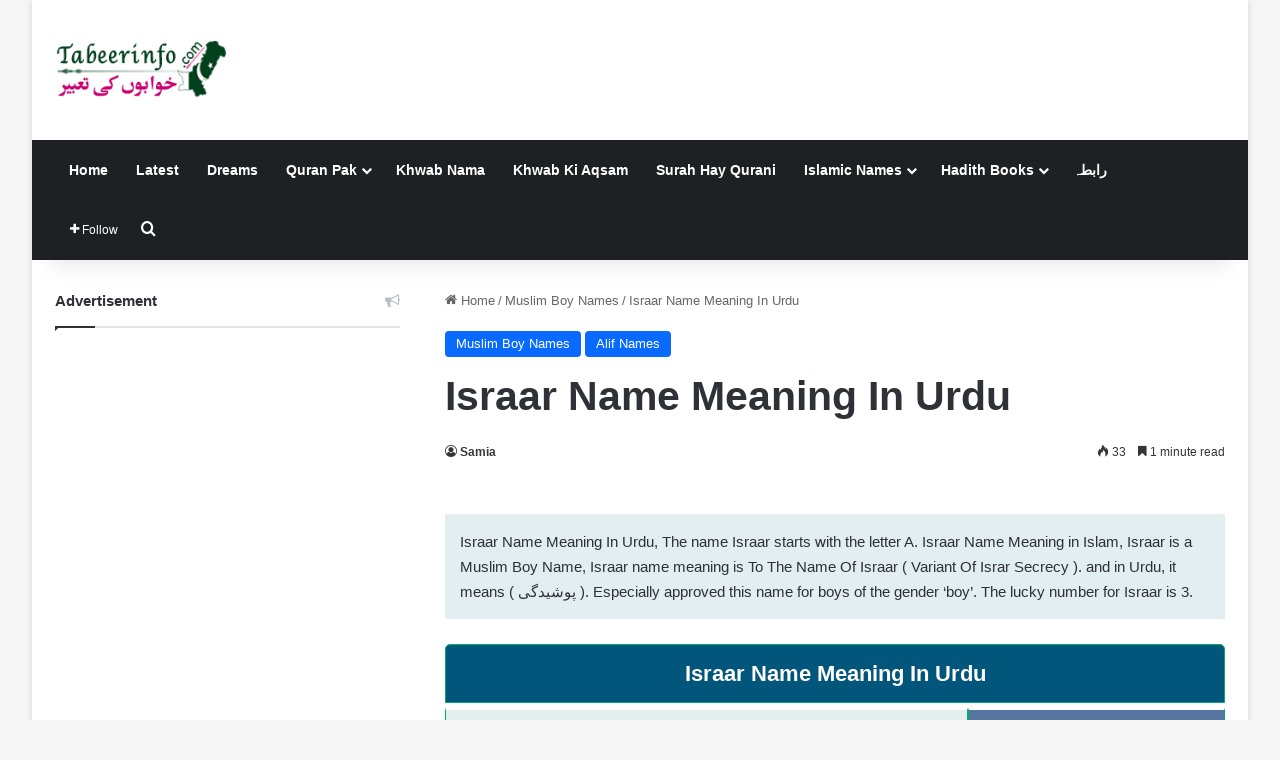

--- FILE ---
content_type: text/html; charset=utf-8
request_url: https://www.google.com/recaptcha/api2/aframe
body_size: 267
content:
<!DOCTYPE HTML><html><head><meta http-equiv="content-type" content="text/html; charset=UTF-8"></head><body><script nonce="OYCpI2L6_oJp-SBRAwXMCA">/** Anti-fraud and anti-abuse applications only. See google.com/recaptcha */ try{var clients={'sodar':'https://pagead2.googlesyndication.com/pagead/sodar?'};window.addEventListener("message",function(a){try{if(a.source===window.parent){var b=JSON.parse(a.data);var c=clients[b['id']];if(c){var d=document.createElement('img');d.src=c+b['params']+'&rc='+(localStorage.getItem("rc::a")?sessionStorage.getItem("rc::b"):"");window.document.body.appendChild(d);sessionStorage.setItem("rc::e",parseInt(sessionStorage.getItem("rc::e")||0)+1);localStorage.setItem("rc::h",'1762803273810');}}}catch(b){}});window.parent.postMessage("_grecaptcha_ready", "*");}catch(b){}</script></body></html>